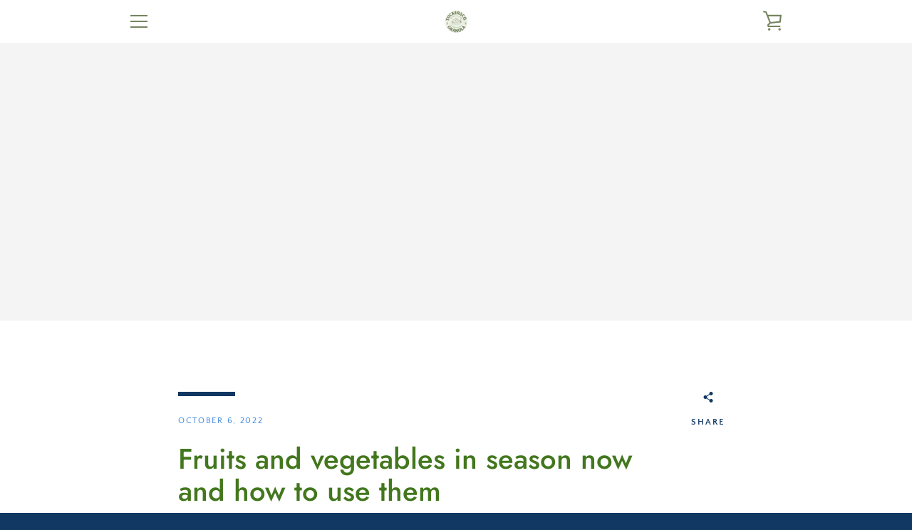

--- FILE ---
content_type: text/javascript
request_url: https://www.tuckercogranola.com/cdn/shop/t/3/assets/custom.js?v=101612360477050417211586101610
body_size: -729
content:
//# sourceMappingURL=/cdn/shop/t/3/assets/custom.js.map?v=101612360477050417211586101610
